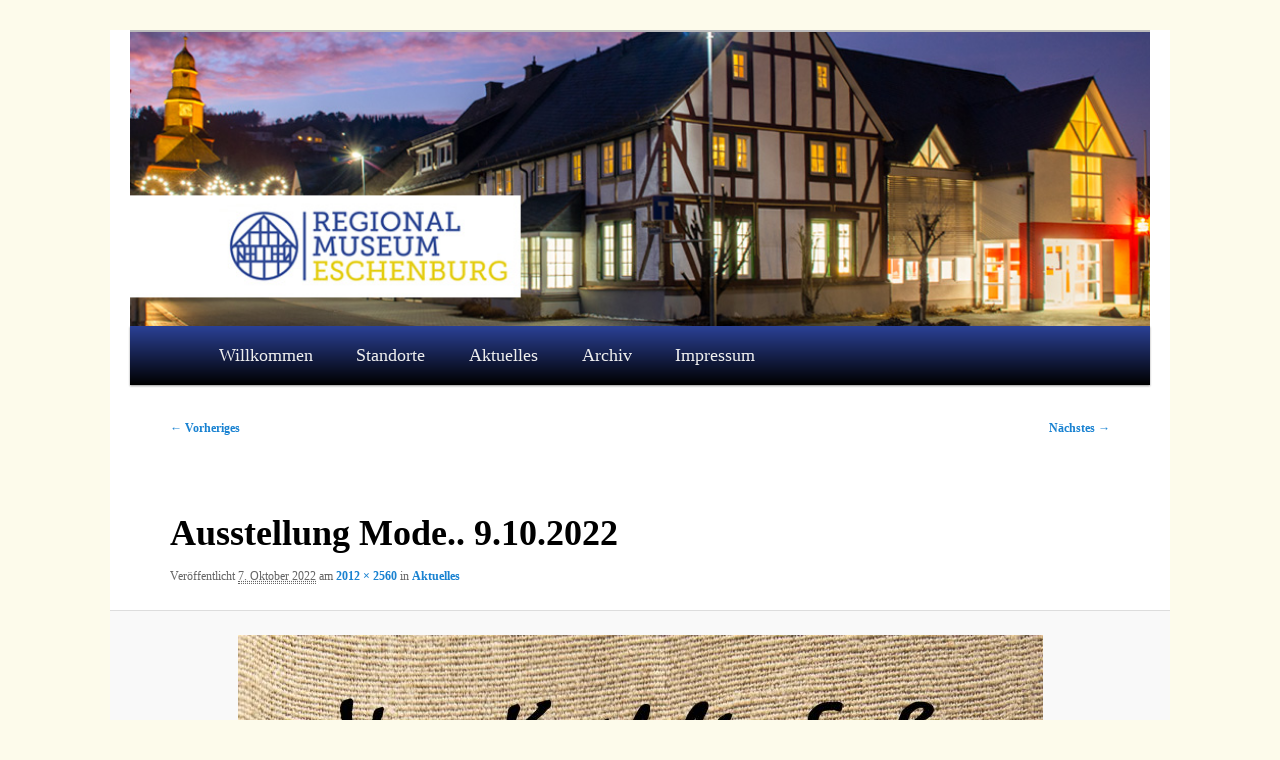

--- FILE ---
content_type: text/html; charset=UTF-8
request_url: https://www.regionalmuseum-eschenburg.de/aktuelles/ausstellung-mode-9-10-2022/
body_size: 8630
content:
<!DOCTYPE html>
<!--[if IE 6]>
<html id="ie6" lang="de">
<![endif]-->
<!--[if IE 7]>
<html id="ie7" lang="de">
<![endif]-->
<!--[if IE 8]>
<html id="ie8" lang="de">
<![endif]-->
<!--[if !(IE 6) & !(IE 7) & !(IE 8)]><!-->
<html lang="de">
<!--<![endif]-->
<head>
<meta charset="UTF-8" />
<meta name="viewport" content="width=device-width, initial-scale=1.0" />
<title>
Ausstellung Mode.. 9.10.2022 - Regionalmuseum Eschenburg e.V.Regionalmuseum Eschenburg e.V.	</title>
<link rel="profile" href="https://gmpg.org/xfn/11" />
<link rel="stylesheet" type="text/css" media="all" href="https://www.regionalmuseum-eschenburg.de/wp-content/themes/twentyeleven/style.css?ver=20250415" />
<link rel="pingback" href="https://www.regionalmuseum-eschenburg.de/xmlrpc.php">
<!--[if lt IE 9]>
<script src="https://www.regionalmuseum-eschenburg.de/wp-content/themes/twentyeleven/js/html5.js?ver=3.7.0" type="text/javascript"></script>
<![endif]-->
<meta name='robots' content='index, follow, max-image-preview:large, max-snippet:-1, max-video-preview:-1' />

	<!-- This site is optimized with the Yoast SEO plugin v24.5 - https://yoast.com/wordpress/plugins/seo/ -->
	<link rel="canonical" href="https://www.regionalmuseum-eschenburg.de/aktuelles/ausstellung-mode-9-10-2022/" />
	<meta property="og:locale" content="de_DE" />
	<meta property="og:type" content="article" />
	<meta property="og:title" content="Ausstellung Mode.. 9.10.2022 - Regionalmuseum Eschenburg e.V." />
	<meta property="og:url" content="https://www.regionalmuseum-eschenburg.de/aktuelles/ausstellung-mode-9-10-2022/" />
	<meta property="og:site_name" content="Regionalmuseum Eschenburg e.V." />
	<meta property="og:image" content="https://www.regionalmuseum-eschenburg.de/aktuelles/ausstellung-mode-9-10-2022" />
	<meta property="og:image:width" content="2012" />
	<meta property="og:image:height" content="2560" />
	<meta property="og:image:type" content="image/jpeg" />
	<script type="application/ld+json" class="yoast-schema-graph">{"@context":"https://schema.org","@graph":[{"@type":"WebPage","@id":"https://www.regionalmuseum-eschenburg.de/aktuelles/ausstellung-mode-9-10-2022/","url":"https://www.regionalmuseum-eschenburg.de/aktuelles/ausstellung-mode-9-10-2022/","name":"Ausstellung Mode.. 9.10.2022 - Regionalmuseum Eschenburg e.V.","isPartOf":{"@id":"https://www.regionalmuseum-eschenburg.de/#website"},"primaryImageOfPage":{"@id":"https://www.regionalmuseum-eschenburg.de/aktuelles/ausstellung-mode-9-10-2022/#primaryimage"},"image":{"@id":"https://www.regionalmuseum-eschenburg.de/aktuelles/ausstellung-mode-9-10-2022/#primaryimage"},"thumbnailUrl":"https://www.regionalmuseum-eschenburg.de/wp-content/uploads/2022/10/Ausstellung-Mode..-9.10.2022-scaled.jpg","datePublished":"2022-10-07T07:22:25+00:00","breadcrumb":{"@id":"https://www.regionalmuseum-eschenburg.de/aktuelles/ausstellung-mode-9-10-2022/#breadcrumb"},"inLanguage":"de","potentialAction":[{"@type":"ReadAction","target":["https://www.regionalmuseum-eschenburg.de/aktuelles/ausstellung-mode-9-10-2022/"]}]},{"@type":"ImageObject","inLanguage":"de","@id":"https://www.regionalmuseum-eschenburg.de/aktuelles/ausstellung-mode-9-10-2022/#primaryimage","url":"https://www.regionalmuseum-eschenburg.de/wp-content/uploads/2022/10/Ausstellung-Mode..-9.10.2022-scaled.jpg","contentUrl":"https://www.regionalmuseum-eschenburg.de/wp-content/uploads/2022/10/Ausstellung-Mode..-9.10.2022-scaled.jpg","width":2012,"height":2560},{"@type":"BreadcrumbList","@id":"https://www.regionalmuseum-eschenburg.de/aktuelles/ausstellung-mode-9-10-2022/#breadcrumb","itemListElement":[{"@type":"ListItem","position":1,"name":"Home","item":"https://www.regionalmuseum-eschenburg.de/"},{"@type":"ListItem","position":2,"name":"Aktuelles","item":"https://www.regionalmuseum-eschenburg.de/aktuelles/"},{"@type":"ListItem","position":3,"name":"Ausstellung Mode.. 9.10.2022"}]},{"@type":"WebSite","@id":"https://www.regionalmuseum-eschenburg.de/#website","url":"https://www.regionalmuseum-eschenburg.de/","name":"Regionalmuseum Eschenburg e.V.","description":"","potentialAction":[{"@type":"SearchAction","target":{"@type":"EntryPoint","urlTemplate":"https://www.regionalmuseum-eschenburg.de/?s={search_term_string}"},"query-input":{"@type":"PropertyValueSpecification","valueRequired":true,"valueName":"search_term_string"}}],"inLanguage":"de"}]}</script>
	<!-- / Yoast SEO plugin. -->


<link rel='dns-prefetch' href='//www.regionalmuseum-eschenburg.de' />
<link rel="alternate" type="application/rss+xml" title="Regionalmuseum Eschenburg e.V. &raquo; Feed" href="https://www.regionalmuseum-eschenburg.de/feed/" />
<link rel="alternate" type="application/rss+xml" title="Regionalmuseum Eschenburg e.V. &raquo; Kommentar-Feed" href="https://www.regionalmuseum-eschenburg.de/comments/feed/" />
<script type="text/javascript">
/* <![CDATA[ */
window._wpemojiSettings = {"baseUrl":"https:\/\/s.w.org\/images\/core\/emoji\/15.0.3\/72x72\/","ext":".png","svgUrl":"https:\/\/s.w.org\/images\/core\/emoji\/15.0.3\/svg\/","svgExt":".svg","source":{"concatemoji":"https:\/\/www.regionalmuseum-eschenburg.de\/wp-includes\/js\/wp-emoji-release.min.js?ver=6.5.7"}};
/*! This file is auto-generated */
!function(i,n){var o,s,e;function c(e){try{var t={supportTests:e,timestamp:(new Date).valueOf()};sessionStorage.setItem(o,JSON.stringify(t))}catch(e){}}function p(e,t,n){e.clearRect(0,0,e.canvas.width,e.canvas.height),e.fillText(t,0,0);var t=new Uint32Array(e.getImageData(0,0,e.canvas.width,e.canvas.height).data),r=(e.clearRect(0,0,e.canvas.width,e.canvas.height),e.fillText(n,0,0),new Uint32Array(e.getImageData(0,0,e.canvas.width,e.canvas.height).data));return t.every(function(e,t){return e===r[t]})}function u(e,t,n){switch(t){case"flag":return n(e,"\ud83c\udff3\ufe0f\u200d\u26a7\ufe0f","\ud83c\udff3\ufe0f\u200b\u26a7\ufe0f")?!1:!n(e,"\ud83c\uddfa\ud83c\uddf3","\ud83c\uddfa\u200b\ud83c\uddf3")&&!n(e,"\ud83c\udff4\udb40\udc67\udb40\udc62\udb40\udc65\udb40\udc6e\udb40\udc67\udb40\udc7f","\ud83c\udff4\u200b\udb40\udc67\u200b\udb40\udc62\u200b\udb40\udc65\u200b\udb40\udc6e\u200b\udb40\udc67\u200b\udb40\udc7f");case"emoji":return!n(e,"\ud83d\udc26\u200d\u2b1b","\ud83d\udc26\u200b\u2b1b")}return!1}function f(e,t,n){var r="undefined"!=typeof WorkerGlobalScope&&self instanceof WorkerGlobalScope?new OffscreenCanvas(300,150):i.createElement("canvas"),a=r.getContext("2d",{willReadFrequently:!0}),o=(a.textBaseline="top",a.font="600 32px Arial",{});return e.forEach(function(e){o[e]=t(a,e,n)}),o}function t(e){var t=i.createElement("script");t.src=e,t.defer=!0,i.head.appendChild(t)}"undefined"!=typeof Promise&&(o="wpEmojiSettingsSupports",s=["flag","emoji"],n.supports={everything:!0,everythingExceptFlag:!0},e=new Promise(function(e){i.addEventListener("DOMContentLoaded",e,{once:!0})}),new Promise(function(t){var n=function(){try{var e=JSON.parse(sessionStorage.getItem(o));if("object"==typeof e&&"number"==typeof e.timestamp&&(new Date).valueOf()<e.timestamp+604800&&"object"==typeof e.supportTests)return e.supportTests}catch(e){}return null}();if(!n){if("undefined"!=typeof Worker&&"undefined"!=typeof OffscreenCanvas&&"undefined"!=typeof URL&&URL.createObjectURL&&"undefined"!=typeof Blob)try{var e="postMessage("+f.toString()+"("+[JSON.stringify(s),u.toString(),p.toString()].join(",")+"));",r=new Blob([e],{type:"text/javascript"}),a=new Worker(URL.createObjectURL(r),{name:"wpTestEmojiSupports"});return void(a.onmessage=function(e){c(n=e.data),a.terminate(),t(n)})}catch(e){}c(n=f(s,u,p))}t(n)}).then(function(e){for(var t in e)n.supports[t]=e[t],n.supports.everything=n.supports.everything&&n.supports[t],"flag"!==t&&(n.supports.everythingExceptFlag=n.supports.everythingExceptFlag&&n.supports[t]);n.supports.everythingExceptFlag=n.supports.everythingExceptFlag&&!n.supports.flag,n.DOMReady=!1,n.readyCallback=function(){n.DOMReady=!0}}).then(function(){return e}).then(function(){var e;n.supports.everything||(n.readyCallback(),(e=n.source||{}).concatemoji?t(e.concatemoji):e.wpemoji&&e.twemoji&&(t(e.twemoji),t(e.wpemoji)))}))}((window,document),window._wpemojiSettings);
/* ]]> */
</script>
<style id='wp-emoji-styles-inline-css' type='text/css'>

	img.wp-smiley, img.emoji {
		display: inline !important;
		border: none !important;
		box-shadow: none !important;
		height: 1em !important;
		width: 1em !important;
		margin: 0 0.07em !important;
		vertical-align: -0.1em !important;
		background: none !important;
		padding: 0 !important;
	}
</style>
<link rel='stylesheet' id='wp-block-library-css' href='https://www.regionalmuseum-eschenburg.de/wp-includes/css/dist/block-library/style.min.css?ver=6.5.7' type='text/css' media='all' />
<style id='wp-block-library-theme-inline-css' type='text/css'>
.wp-block-audio figcaption{color:#555;font-size:13px;text-align:center}.is-dark-theme .wp-block-audio figcaption{color:#ffffffa6}.wp-block-audio{margin:0 0 1em}.wp-block-code{border:1px solid #ccc;border-radius:4px;font-family:Menlo,Consolas,monaco,monospace;padding:.8em 1em}.wp-block-embed figcaption{color:#555;font-size:13px;text-align:center}.is-dark-theme .wp-block-embed figcaption{color:#ffffffa6}.wp-block-embed{margin:0 0 1em}.blocks-gallery-caption{color:#555;font-size:13px;text-align:center}.is-dark-theme .blocks-gallery-caption{color:#ffffffa6}.wp-block-image figcaption{color:#555;font-size:13px;text-align:center}.is-dark-theme .wp-block-image figcaption{color:#ffffffa6}.wp-block-image{margin:0 0 1em}.wp-block-pullquote{border-bottom:4px solid;border-top:4px solid;color:currentColor;margin-bottom:1.75em}.wp-block-pullquote cite,.wp-block-pullquote footer,.wp-block-pullquote__citation{color:currentColor;font-size:.8125em;font-style:normal;text-transform:uppercase}.wp-block-quote{border-left:.25em solid;margin:0 0 1.75em;padding-left:1em}.wp-block-quote cite,.wp-block-quote footer{color:currentColor;font-size:.8125em;font-style:normal;position:relative}.wp-block-quote.has-text-align-right{border-left:none;border-right:.25em solid;padding-left:0;padding-right:1em}.wp-block-quote.has-text-align-center{border:none;padding-left:0}.wp-block-quote.is-large,.wp-block-quote.is-style-large,.wp-block-quote.is-style-plain{border:none}.wp-block-search .wp-block-search__label{font-weight:700}.wp-block-search__button{border:1px solid #ccc;padding:.375em .625em}:where(.wp-block-group.has-background){padding:1.25em 2.375em}.wp-block-separator.has-css-opacity{opacity:.4}.wp-block-separator{border:none;border-bottom:2px solid;margin-left:auto;margin-right:auto}.wp-block-separator.has-alpha-channel-opacity{opacity:1}.wp-block-separator:not(.is-style-wide):not(.is-style-dots){width:100px}.wp-block-separator.has-background:not(.is-style-dots){border-bottom:none;height:1px}.wp-block-separator.has-background:not(.is-style-wide):not(.is-style-dots){height:2px}.wp-block-table{margin:0 0 1em}.wp-block-table td,.wp-block-table th{word-break:normal}.wp-block-table figcaption{color:#555;font-size:13px;text-align:center}.is-dark-theme .wp-block-table figcaption{color:#ffffffa6}.wp-block-video figcaption{color:#555;font-size:13px;text-align:center}.is-dark-theme .wp-block-video figcaption{color:#ffffffa6}.wp-block-video{margin:0 0 1em}.wp-block-template-part.has-background{margin-bottom:0;margin-top:0;padding:1.25em 2.375em}
</style>
<style id='classic-theme-styles-inline-css' type='text/css'>
/*! This file is auto-generated */
.wp-block-button__link{color:#fff;background-color:#32373c;border-radius:9999px;box-shadow:none;text-decoration:none;padding:calc(.667em + 2px) calc(1.333em + 2px);font-size:1.125em}.wp-block-file__button{background:#32373c;color:#fff;text-decoration:none}
</style>
<style id='global-styles-inline-css' type='text/css'>
body{--wp--preset--color--black: #000;--wp--preset--color--cyan-bluish-gray: #abb8c3;--wp--preset--color--white: #fff;--wp--preset--color--pale-pink: #f78da7;--wp--preset--color--vivid-red: #cf2e2e;--wp--preset--color--luminous-vivid-orange: #ff6900;--wp--preset--color--luminous-vivid-amber: #fcb900;--wp--preset--color--light-green-cyan: #7bdcb5;--wp--preset--color--vivid-green-cyan: #00d084;--wp--preset--color--pale-cyan-blue: #8ed1fc;--wp--preset--color--vivid-cyan-blue: #0693e3;--wp--preset--color--vivid-purple: #9b51e0;--wp--preset--color--blue: #1982d1;--wp--preset--color--dark-gray: #373737;--wp--preset--color--medium-gray: #666;--wp--preset--color--light-gray: #e2e2e2;--wp--preset--gradient--vivid-cyan-blue-to-vivid-purple: linear-gradient(135deg,rgba(6,147,227,1) 0%,rgb(155,81,224) 100%);--wp--preset--gradient--light-green-cyan-to-vivid-green-cyan: linear-gradient(135deg,rgb(122,220,180) 0%,rgb(0,208,130) 100%);--wp--preset--gradient--luminous-vivid-amber-to-luminous-vivid-orange: linear-gradient(135deg,rgba(252,185,0,1) 0%,rgba(255,105,0,1) 100%);--wp--preset--gradient--luminous-vivid-orange-to-vivid-red: linear-gradient(135deg,rgba(255,105,0,1) 0%,rgb(207,46,46) 100%);--wp--preset--gradient--very-light-gray-to-cyan-bluish-gray: linear-gradient(135deg,rgb(238,238,238) 0%,rgb(169,184,195) 100%);--wp--preset--gradient--cool-to-warm-spectrum: linear-gradient(135deg,rgb(74,234,220) 0%,rgb(151,120,209) 20%,rgb(207,42,186) 40%,rgb(238,44,130) 60%,rgb(251,105,98) 80%,rgb(254,248,76) 100%);--wp--preset--gradient--blush-light-purple: linear-gradient(135deg,rgb(255,206,236) 0%,rgb(152,150,240) 100%);--wp--preset--gradient--blush-bordeaux: linear-gradient(135deg,rgb(254,205,165) 0%,rgb(254,45,45) 50%,rgb(107,0,62) 100%);--wp--preset--gradient--luminous-dusk: linear-gradient(135deg,rgb(255,203,112) 0%,rgb(199,81,192) 50%,rgb(65,88,208) 100%);--wp--preset--gradient--pale-ocean: linear-gradient(135deg,rgb(255,245,203) 0%,rgb(182,227,212) 50%,rgb(51,167,181) 100%);--wp--preset--gradient--electric-grass: linear-gradient(135deg,rgb(202,248,128) 0%,rgb(113,206,126) 100%);--wp--preset--gradient--midnight: linear-gradient(135deg,rgb(2,3,129) 0%,rgb(40,116,252) 100%);--wp--preset--font-size--small: 13px;--wp--preset--font-size--medium: 20px;--wp--preset--font-size--large: 36px;--wp--preset--font-size--x-large: 42px;--wp--preset--spacing--20: 0.44rem;--wp--preset--spacing--30: 0.67rem;--wp--preset--spacing--40: 1rem;--wp--preset--spacing--50: 1.5rem;--wp--preset--spacing--60: 2.25rem;--wp--preset--spacing--70: 3.38rem;--wp--preset--spacing--80: 5.06rem;--wp--preset--shadow--natural: 6px 6px 9px rgba(0, 0, 0, 0.2);--wp--preset--shadow--deep: 12px 12px 50px rgba(0, 0, 0, 0.4);--wp--preset--shadow--sharp: 6px 6px 0px rgba(0, 0, 0, 0.2);--wp--preset--shadow--outlined: 6px 6px 0px -3px rgba(255, 255, 255, 1), 6px 6px rgba(0, 0, 0, 1);--wp--preset--shadow--crisp: 6px 6px 0px rgba(0, 0, 0, 1);}:where(.is-layout-flex){gap: 0.5em;}:where(.is-layout-grid){gap: 0.5em;}body .is-layout-flex{display: flex;}body .is-layout-flex{flex-wrap: wrap;align-items: center;}body .is-layout-flex > *{margin: 0;}body .is-layout-grid{display: grid;}body .is-layout-grid > *{margin: 0;}:where(.wp-block-columns.is-layout-flex){gap: 2em;}:where(.wp-block-columns.is-layout-grid){gap: 2em;}:where(.wp-block-post-template.is-layout-flex){gap: 1.25em;}:where(.wp-block-post-template.is-layout-grid){gap: 1.25em;}.has-black-color{color: var(--wp--preset--color--black) !important;}.has-cyan-bluish-gray-color{color: var(--wp--preset--color--cyan-bluish-gray) !important;}.has-white-color{color: var(--wp--preset--color--white) !important;}.has-pale-pink-color{color: var(--wp--preset--color--pale-pink) !important;}.has-vivid-red-color{color: var(--wp--preset--color--vivid-red) !important;}.has-luminous-vivid-orange-color{color: var(--wp--preset--color--luminous-vivid-orange) !important;}.has-luminous-vivid-amber-color{color: var(--wp--preset--color--luminous-vivid-amber) !important;}.has-light-green-cyan-color{color: var(--wp--preset--color--light-green-cyan) !important;}.has-vivid-green-cyan-color{color: var(--wp--preset--color--vivid-green-cyan) !important;}.has-pale-cyan-blue-color{color: var(--wp--preset--color--pale-cyan-blue) !important;}.has-vivid-cyan-blue-color{color: var(--wp--preset--color--vivid-cyan-blue) !important;}.has-vivid-purple-color{color: var(--wp--preset--color--vivid-purple) !important;}.has-black-background-color{background-color: var(--wp--preset--color--black) !important;}.has-cyan-bluish-gray-background-color{background-color: var(--wp--preset--color--cyan-bluish-gray) !important;}.has-white-background-color{background-color: var(--wp--preset--color--white) !important;}.has-pale-pink-background-color{background-color: var(--wp--preset--color--pale-pink) !important;}.has-vivid-red-background-color{background-color: var(--wp--preset--color--vivid-red) !important;}.has-luminous-vivid-orange-background-color{background-color: var(--wp--preset--color--luminous-vivid-orange) !important;}.has-luminous-vivid-amber-background-color{background-color: var(--wp--preset--color--luminous-vivid-amber) !important;}.has-light-green-cyan-background-color{background-color: var(--wp--preset--color--light-green-cyan) !important;}.has-vivid-green-cyan-background-color{background-color: var(--wp--preset--color--vivid-green-cyan) !important;}.has-pale-cyan-blue-background-color{background-color: var(--wp--preset--color--pale-cyan-blue) !important;}.has-vivid-cyan-blue-background-color{background-color: var(--wp--preset--color--vivid-cyan-blue) !important;}.has-vivid-purple-background-color{background-color: var(--wp--preset--color--vivid-purple) !important;}.has-black-border-color{border-color: var(--wp--preset--color--black) !important;}.has-cyan-bluish-gray-border-color{border-color: var(--wp--preset--color--cyan-bluish-gray) !important;}.has-white-border-color{border-color: var(--wp--preset--color--white) !important;}.has-pale-pink-border-color{border-color: var(--wp--preset--color--pale-pink) !important;}.has-vivid-red-border-color{border-color: var(--wp--preset--color--vivid-red) !important;}.has-luminous-vivid-orange-border-color{border-color: var(--wp--preset--color--luminous-vivid-orange) !important;}.has-luminous-vivid-amber-border-color{border-color: var(--wp--preset--color--luminous-vivid-amber) !important;}.has-light-green-cyan-border-color{border-color: var(--wp--preset--color--light-green-cyan) !important;}.has-vivid-green-cyan-border-color{border-color: var(--wp--preset--color--vivid-green-cyan) !important;}.has-pale-cyan-blue-border-color{border-color: var(--wp--preset--color--pale-cyan-blue) !important;}.has-vivid-cyan-blue-border-color{border-color: var(--wp--preset--color--vivid-cyan-blue) !important;}.has-vivid-purple-border-color{border-color: var(--wp--preset--color--vivid-purple) !important;}.has-vivid-cyan-blue-to-vivid-purple-gradient-background{background: var(--wp--preset--gradient--vivid-cyan-blue-to-vivid-purple) !important;}.has-light-green-cyan-to-vivid-green-cyan-gradient-background{background: var(--wp--preset--gradient--light-green-cyan-to-vivid-green-cyan) !important;}.has-luminous-vivid-amber-to-luminous-vivid-orange-gradient-background{background: var(--wp--preset--gradient--luminous-vivid-amber-to-luminous-vivid-orange) !important;}.has-luminous-vivid-orange-to-vivid-red-gradient-background{background: var(--wp--preset--gradient--luminous-vivid-orange-to-vivid-red) !important;}.has-very-light-gray-to-cyan-bluish-gray-gradient-background{background: var(--wp--preset--gradient--very-light-gray-to-cyan-bluish-gray) !important;}.has-cool-to-warm-spectrum-gradient-background{background: var(--wp--preset--gradient--cool-to-warm-spectrum) !important;}.has-blush-light-purple-gradient-background{background: var(--wp--preset--gradient--blush-light-purple) !important;}.has-blush-bordeaux-gradient-background{background: var(--wp--preset--gradient--blush-bordeaux) !important;}.has-luminous-dusk-gradient-background{background: var(--wp--preset--gradient--luminous-dusk) !important;}.has-pale-ocean-gradient-background{background: var(--wp--preset--gradient--pale-ocean) !important;}.has-electric-grass-gradient-background{background: var(--wp--preset--gradient--electric-grass) !important;}.has-midnight-gradient-background{background: var(--wp--preset--gradient--midnight) !important;}.has-small-font-size{font-size: var(--wp--preset--font-size--small) !important;}.has-medium-font-size{font-size: var(--wp--preset--font-size--medium) !important;}.has-large-font-size{font-size: var(--wp--preset--font-size--large) !important;}.has-x-large-font-size{font-size: var(--wp--preset--font-size--x-large) !important;}
.wp-block-navigation a:where(:not(.wp-element-button)){color: inherit;}
:where(.wp-block-post-template.is-layout-flex){gap: 1.25em;}:where(.wp-block-post-template.is-layout-grid){gap: 1.25em;}
:where(.wp-block-columns.is-layout-flex){gap: 2em;}:where(.wp-block-columns.is-layout-grid){gap: 2em;}
.wp-block-pullquote{font-size: 1.5em;line-height: 1.6;}
</style>
<link rel='stylesheet' id='twentyeleven-block-style-css' href='https://www.regionalmuseum-eschenburg.de/wp-content/themes/twentyeleven/blocks.css?ver=20240703' type='text/css' media='all' />
<link rel="https://api.w.org/" href="https://www.regionalmuseum-eschenburg.de/wp-json/" /><link rel="alternate" type="application/json" href="https://www.regionalmuseum-eschenburg.de/wp-json/wp/v2/media/2877" /><link rel="EditURI" type="application/rsd+xml" title="RSD" href="https://www.regionalmuseum-eschenburg.de/xmlrpc.php?rsd" />
<meta name="generator" content="WordPress 6.5.7" />
<link rel='shortlink' href='https://www.regionalmuseum-eschenburg.de/?p=2877' />
<link rel="alternate" type="application/json+oembed" href="https://www.regionalmuseum-eschenburg.de/wp-json/oembed/1.0/embed?url=https%3A%2F%2Fwww.regionalmuseum-eschenburg.de%2Faktuelles%2Fausstellung-mode-9-10-2022%2F" />
<link rel="alternate" type="text/xml+oembed" href="https://www.regionalmuseum-eschenburg.de/wp-json/oembed/1.0/embed?url=https%3A%2F%2Fwww.regionalmuseum-eschenburg.de%2Faktuelles%2Fausstellung-mode-9-10-2022%2F&#038;format=xml" />
	<link rel="preconnect" href="https://fonts.googleapis.com">
	<link rel="preconnect" href="https://fonts.gstatic.com">
			<style type="text/css" id="twentyeleven-header-css">
				#site-title,
		#site-description {
			position: absolute;
			clip-path: inset(50%);
		}
				</style>
		<style type="text/css" id="custom-background-css">
body.custom-background { background-color: #fdfbeb; }
</style>
	<link rel="icon" href="https://www.regionalmuseum-eschenburg.de/wp-content/uploads/2021/03/cropped-Logo_Favicon-32x32.png" sizes="32x32" />
<link rel="icon" href="https://www.regionalmuseum-eschenburg.de/wp-content/uploads/2021/03/cropped-Logo_Favicon-192x192.png" sizes="192x192" />
<link rel="apple-touch-icon" href="https://www.regionalmuseum-eschenburg.de/wp-content/uploads/2021/03/cropped-Logo_Favicon-180x180.png" />
<meta name="msapplication-TileImage" content="https://www.regionalmuseum-eschenburg.de/wp-content/uploads/2021/03/cropped-Logo_Favicon-270x270.png" />
		<style type="text/css" id="wp-custom-css">
			
#branding #searchform {
  display: none;
}
body,
#content,
#main,
.entry-content,
article,
.page,
.post,
body.page,
body.single,
body.home,
body.archive {
  font-family: Georgia, "Times New Roman", serif !important;
}
body p,
body h1,
body h2,
body h3,
body h4,
body h5,
body h6 {
  font-family: Georgia, "Times New Roman", serif !important;
}


#access {
  background: linear-gradient(to bottom, #2b4196, #000000);
}
#access a,
#access a:visited,
#access ul.menu a {
  font-family: Georgia, "Times New Roman", serif !important;
}
/* Links im Seiteninhalt auf Serif */
.entry-content a,
.entry-content li a,
.entry-content ul li a {
  font-family: Georgia, "Times New Roman", serif !important;
}
.entry-content p,
.entry-content li,
.entry-content a {
  font-size: 1.125rem;
  line-height: 1.6;
}
/* --- Breite für gesamtes Layout --- */
body,
#page,
#wrapper,
#main,
#content,
.entry-content,
.one-column #main,
.page-template-onecolumn #main {
  max-width: 1100px !important;
  width: 100% !important;
  margin-left: auto !important;
  margin-right: auto !important;
  padding-left: 20px;
  padding-right: 20px;
  box-sizing: border-box;
}
@media (max-width: 900px) {
  body,
  #page,
  #wrapper,
  #main,
  #content,
  .entry-content {
    max-width: 100% !important;
    padding-left: 15px;
    padding-right: 15px;
  }
}		</style>
			<style id="egf-frontend-styles" type="text/css">
		p {font-family: 'Century Gothic', sans-serif;font-style: normal;} h1 {color: #2b4590;font-family: 'Century Gothic', sans-serif;font-style: normal;font-weight: 400;text-decoration: none;} bulleted list, ul, li {font-family: 'Century Gothic', sans-serif;font-size: 18px;font-style: normal;font-weight: 400;} h2 {} h3 {} h4 {} h5 {} h6 {} 	</style>
	</head>

<body class="attachment attachment-template-default attachmentid-2877 attachment-jpeg custom-background wp-embed-responsive single-author singular one-column content">
<div class="skip-link"><a class="assistive-text" href="#content">Zum primären Inhalt springen</a></div><div id="page" class="hfeed">
	<header id="branding">
			<hgroup>
							<h1 id="site-title"><span><a href="https://www.regionalmuseum-eschenburg.de/" rel="home" >Regionalmuseum Eschenburg e.V.</a></span></h1>
				<h2 id="site-description"></h2>
			</hgroup>

						<a href="https://www.regionalmuseum-eschenburg.de/" rel="home" >
				<img src="https://www.regionalmuseum-eschenburg.de/wp-content/uploads/2020/01/Header_Museum_nachts_NEU_1000x288_mit_Logo..jpg" width="1000" height="288" alt="Regionalmuseum Eschenburg e.V." srcset="https://www.regionalmuseum-eschenburg.de/wp-content/uploads/2020/01/Header_Museum_nachts_NEU_1000x288_mit_Logo..jpg 1000w, https://www.regionalmuseum-eschenburg.de/wp-content/uploads/2020/01/Header_Museum_nachts_NEU_1000x288_mit_Logo.-300x86.jpg 300w, https://www.regionalmuseum-eschenburg.de/wp-content/uploads/2020/01/Header_Museum_nachts_NEU_1000x288_mit_Logo.-500x144.jpg 500w" sizes="(max-width: 1000px) 100vw, 1000px" decoding="async" fetchpriority="high" />			</a>
			
						<div class="only-search with-image">
					<form method="get" id="searchform" action="https://www.regionalmuseum-eschenburg.de/">
		<label for="s" class="assistive-text">Suchen</label>
		<input type="text" class="field" name="s" id="s" placeholder="Suchen" />
		<input type="submit" class="submit" name="submit" id="searchsubmit" value="Suchen" />
	</form>
			</div>
				
			<nav id="access">
				<h3 class="assistive-text">Hauptmenü</h3>
				<div class="menu-menue-container"><ul id="menu-menue" class="menu"><li id="menu-item-50" class="menu-item menu-item-type-post_type menu-item-object-page menu-item-home menu-item-50"><a href="https://www.regionalmuseum-eschenburg.de/">Willkommen</a></li>
<li id="menu-item-46" class="menu-item menu-item-type-post_type menu-item-object-page menu-item-has-children menu-item-46"><a href="https://www.regionalmuseum-eschenburg.de/standorte/">Standorte</a>
<ul class="sub-menu">
	<li id="menu-item-44" class="menu-item menu-item-type-post_type menu-item-object-page menu-item-44"><a href="https://www.regionalmuseum-eschenburg.de/heimatmuseum/">Heimatmuseum</a></li>
	<li id="menu-item-42" class="menu-item menu-item-type-post_type menu-item-object-page menu-item-42"><a href="https://www.regionalmuseum-eschenburg.de/schulscheune/">Schulscheune</a></li>
	<li id="menu-item-43" class="menu-item menu-item-type-post_type menu-item-object-page menu-item-43"><a href="https://www.regionalmuseum-eschenburg.de/muehlchen/">Mühlchen</a></li>
	<li id="menu-item-105" class="menu-item menu-item-type-post_type menu-item-object-page menu-item-105"><a href="https://www.regionalmuseum-eschenburg.de/trafohaus/">Fernmeldemuseum im Trafohaus</a></li>
</ul>
</li>
<li id="menu-item-390" class="menu-item menu-item-type-post_type menu-item-object-page menu-item-390"><a href="https://www.regionalmuseum-eschenburg.de/aktuelles/">Aktuelles</a></li>
<li id="menu-item-2772" class="menu-item menu-item-type-post_type menu-item-object-page menu-item-2772"><a href="https://www.regionalmuseum-eschenburg.de/klassenfahrt-in-feiner-aquarelltechnik-friedhelm-giersbach-stellt-aus/">Archiv</a></li>
<li id="menu-item-41" class="menu-item menu-item-type-post_type menu-item-object-page menu-item-41"><a href="https://www.regionalmuseum-eschenburg.de/kontakt/">Impressum</a></li>
</ul></div>			</nav><!-- #access -->
	</header><!-- #branding -->


	<div id="main">

		<div id="primary" class="image-attachment">
			<div id="content" role="main">

			
				<nav id="nav-single">
					<h3 class="assistive-text">Bilder-Navigation</h3>
					<span class="nav-previous"><a href='https://www.regionalmuseum-eschenburg.de/aktuelles/kuerbisfest-2022-25-9-web/'>&larr; Vorheriges</a></span>
					<span class="nav-next"><a href='https://www.regionalmuseum-eschenburg.de/aktuelles/win_8377-kopie-web/'>Nächstes &rarr;</a></span>
				</nav><!-- #nav-single -->

					<article id="post-2877" class="post-2877 attachment type-attachment status-inherit hentry">
						<header class="entry-header">
							<h1 class="entry-title">Ausstellung Mode.. 9.10.2022</h1>

							<div class="entry-meta">
								<span class="meta-prep meta-prep-entry-date">Veröffentlicht </span> <span class="entry-date"><abbr class="published" title="09:22">7. Oktober 2022</abbr></span> am <a href="https://www.regionalmuseum-eschenburg.de/wp-content/uploads/2022/10/Ausstellung-Mode..-9.10.2022-scaled.jpg" title="Link zum Bild in voller Größe">2012 &times; 2560</a> in <a href="https://www.regionalmuseum-eschenburg.de/aktuelles/" title="Weiter zu Aktuelles" rel="gallery">Aktuelles</a>															</div><!-- .entry-meta -->

						</header><!-- .entry-header -->

						<div class="entry-content">

							<div class="entry-attachment">
								<div class="attachment">
													<a href="https://www.regionalmuseum-eschenburg.de/aktuelles/win_8377-kopie-web/" title="Ausstellung Mode.. 9.10.2022" rel="attachment">
										<img width="805" height="1024" src="https://www.regionalmuseum-eschenburg.de/wp-content/uploads/2022/10/Ausstellung-Mode..-9.10.2022-scaled.jpg" class="attachment-848x1024 size-848x1024" alt="" decoding="async" srcset="https://www.regionalmuseum-eschenburg.de/wp-content/uploads/2022/10/Ausstellung-Mode..-9.10.2022-scaled.jpg 2012w, https://www.regionalmuseum-eschenburg.de/wp-content/uploads/2022/10/Ausstellung-Mode..-9.10.2022-236x300.jpg 236w, https://www.regionalmuseum-eschenburg.de/wp-content/uploads/2022/10/Ausstellung-Mode..-9.10.2022-805x1024.jpg 805w, https://www.regionalmuseum-eschenburg.de/wp-content/uploads/2022/10/Ausstellung-Mode..-9.10.2022-768x977.jpg 768w, https://www.regionalmuseum-eschenburg.de/wp-content/uploads/2022/10/Ausstellung-Mode..-9.10.2022-1207x1536.jpg 1207w, https://www.regionalmuseum-eschenburg.de/wp-content/uploads/2022/10/Ausstellung-Mode..-9.10.2022-1610x2048.jpg 1610w" sizes="(max-width: 805px) 100vw, 805px" />									</a>

																	</div><!-- .attachment -->

							</div><!-- .entry-attachment -->

							<div class="entry-description">
																							</div><!-- .entry-description -->

						</div><!-- .entry-content -->

					</article><!-- #post-2877 -->

						<div id="comments">
	
	
	
	
</div><!-- #comments -->

				
			</div><!-- #content -->
		</div><!-- #primary -->


	</div><!-- #main -->

	<footer id="colophon">

			

			<div id="site-generator">
												<a href="https://de.wordpress.org/" class="imprint" title="Eine semantische, persönliche Publikationsplattform">
					Mit <p><a href="https://www.regionalmuseum-eschenburg.de/wp-admin">Login</a></p>				</a>
			</div>
	</footer><!-- #colophon -->
</div><!-- #page -->


</body>
</html>

<!--
Performance optimized by W3 Total Cache. Learn more: https://www.boldgrid.com/w3-total-cache/


Served from: regionalmuseum-eschenburg.de @ 2026-01-21 21:06:10 by W3 Total Cache
-->